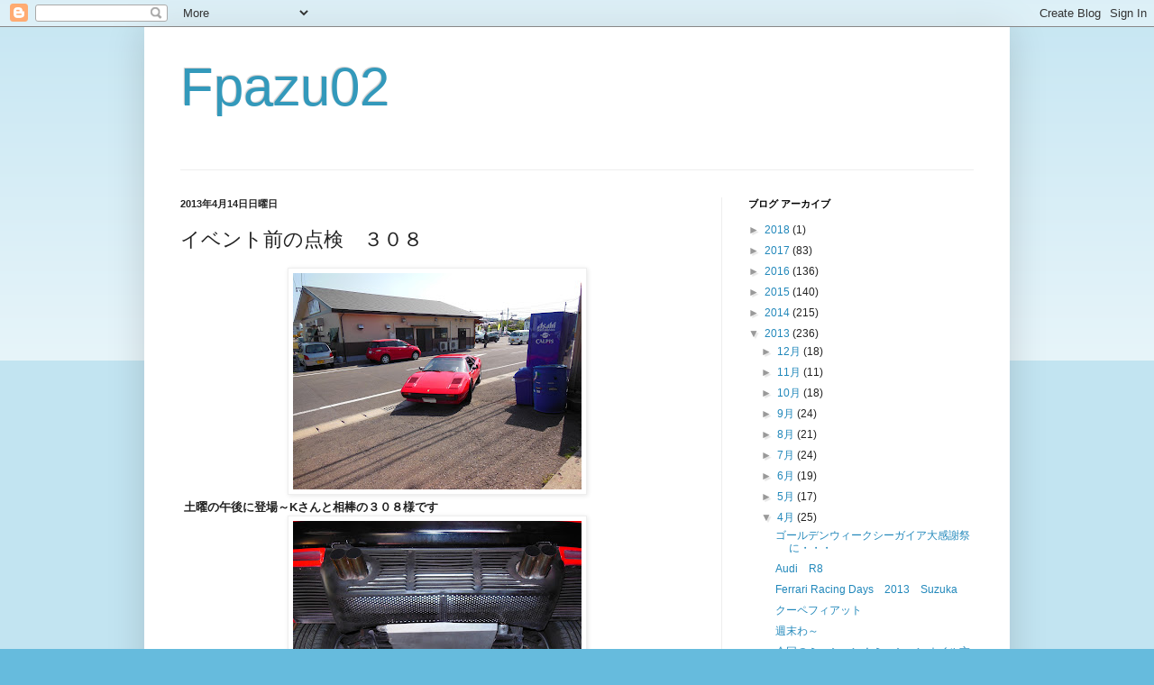

--- FILE ---
content_type: text/html; charset=UTF-8
request_url: https://fpazu02.blogspot.com/2013/04/blog-post_14.html
body_size: 12526
content:
<!DOCTYPE html>
<html class='v2' dir='ltr' lang='ja'>
<head>
<link href='https://www.blogger.com/static/v1/widgets/335934321-css_bundle_v2.css' rel='stylesheet' type='text/css'/>
<meta content='width=1100' name='viewport'/>
<meta content='text/html; charset=UTF-8' http-equiv='Content-Type'/>
<meta content='blogger' name='generator'/>
<link href='https://fpazu02.blogspot.com/favicon.ico' rel='icon' type='image/x-icon'/>
<link href='http://fpazu02.blogspot.com/2013/04/blog-post_14.html' rel='canonical'/>
<link rel="alternate" type="application/atom+xml" title="Fpazu02 - Atom" href="https://fpazu02.blogspot.com/feeds/posts/default" />
<link rel="alternate" type="application/rss+xml" title="Fpazu02 - RSS" href="https://fpazu02.blogspot.com/feeds/posts/default?alt=rss" />
<link rel="service.post" type="application/atom+xml" title="Fpazu02 - Atom" href="https://www.blogger.com/feeds/7471702908855961218/posts/default" />

<link rel="alternate" type="application/atom+xml" title="Fpazu02 - Atom" href="https://fpazu02.blogspot.com/feeds/5200124467681547539/comments/default" />
<!--Can't find substitution for tag [blog.ieCssRetrofitLinks]-->
<link href='https://blogger.googleusercontent.com/img/b/R29vZ2xl/AVvXsEilLh3PXS3_JUlXHt24ky4dCS7nus_ampYBFFu_80O0H-zlgVVPCBUerxjly4jhcniSzERYwG3QT5HdiZIryDOWAOOWcyLMCbiwcjiNskIjgzzUUuPl4kLA5jNiT1-8P3074E1AjdWrsxTW/s320/%EF%BC%93%EF%BC%90%EF%BC%98%E3%82%A4%E3%83%99%E3%83%B3%E3%83%88%E5%89%8D%E7%82%B9%E6%A4%9C+029.JPG' rel='image_src'/>
<meta content='http://fpazu02.blogspot.com/2013/04/blog-post_14.html' property='og:url'/>
<meta content='イベント前の点検　３０８' property='og:title'/>
<meta content='    土曜の午後に登場～Kさんと相棒の３０８様です     今回の依頼は、・・・・・・・      来週末からロングラン走行イベントに参加するとの事で　事前に点検を、と・・・・      今回、下回り中心のチェックです                      コンディションの...' property='og:description'/>
<meta content='https://blogger.googleusercontent.com/img/b/R29vZ2xl/AVvXsEilLh3PXS3_JUlXHt24ky4dCS7nus_ampYBFFu_80O0H-zlgVVPCBUerxjly4jhcniSzERYwG3QT5HdiZIryDOWAOOWcyLMCbiwcjiNskIjgzzUUuPl4kLA5jNiT1-8P3074E1AjdWrsxTW/w1200-h630-p-k-no-nu/%EF%BC%93%EF%BC%90%EF%BC%98%E3%82%A4%E3%83%99%E3%83%B3%E3%83%88%E5%89%8D%E7%82%B9%E6%A4%9C+029.JPG' property='og:image'/>
<title>Fpazu02: イベント前の点検&#12288;３０８</title>
<style id='page-skin-1' type='text/css'><!--
/*
-----------------------------------------------
Blogger Template Style
Name:     Simple
Designer: Blogger
URL:      www.blogger.com
----------------------------------------------- */
/* Content
----------------------------------------------- */
body {
font: normal normal 12px Arial, Tahoma, Helvetica, FreeSans, sans-serif;
color: #222222;
background: #66bbdd none repeat scroll top left;
padding: 0 40px 40px 40px;
}
html body .region-inner {
min-width: 0;
max-width: 100%;
width: auto;
}
h2 {
font-size: 22px;
}
a:link {
text-decoration:none;
color: #2288bb;
}
a:visited {
text-decoration:none;
color: #888888;
}
a:hover {
text-decoration:underline;
color: #33aaff;
}
.body-fauxcolumn-outer .fauxcolumn-inner {
background: transparent url(https://resources.blogblog.com/blogblog/data/1kt/simple/body_gradient_tile_light.png) repeat scroll top left;
_background-image: none;
}
.body-fauxcolumn-outer .cap-top {
position: absolute;
z-index: 1;
height: 400px;
width: 100%;
}
.body-fauxcolumn-outer .cap-top .cap-left {
width: 100%;
background: transparent url(https://resources.blogblog.com/blogblog/data/1kt/simple/gradients_light.png) repeat-x scroll top left;
_background-image: none;
}
.content-outer {
-moz-box-shadow: 0 0 40px rgba(0, 0, 0, .15);
-webkit-box-shadow: 0 0 5px rgba(0, 0, 0, .15);
-goog-ms-box-shadow: 0 0 10px #333333;
box-shadow: 0 0 40px rgba(0, 0, 0, .15);
margin-bottom: 1px;
}
.content-inner {
padding: 10px 10px;
}
.content-inner {
background-color: #ffffff;
}
/* Header
----------------------------------------------- */
.header-outer {
background: transparent none repeat-x scroll 0 -400px;
_background-image: none;
}
.Header h1 {
font: normal normal 60px Arial, Tahoma, Helvetica, FreeSans, sans-serif;
color: #3399bb;
text-shadow: -1px -1px 1px rgba(0, 0, 0, .2);
}
.Header h1 a {
color: #3399bb;
}
.Header .description {
font-size: 140%;
color: #777777;
}
.header-inner .Header .titlewrapper {
padding: 22px 30px;
}
.header-inner .Header .descriptionwrapper {
padding: 0 30px;
}
/* Tabs
----------------------------------------------- */
.tabs-inner .section:first-child {
border-top: 1px solid #eeeeee;
}
.tabs-inner .section:first-child ul {
margin-top: -1px;
border-top: 1px solid #eeeeee;
border-left: 0 solid #eeeeee;
border-right: 0 solid #eeeeee;
}
.tabs-inner .widget ul {
background: #f5f5f5 url(https://resources.blogblog.com/blogblog/data/1kt/simple/gradients_light.png) repeat-x scroll 0 -800px;
_background-image: none;
border-bottom: 1px solid #eeeeee;
margin-top: 0;
margin-left: -30px;
margin-right: -30px;
}
.tabs-inner .widget li a {
display: inline-block;
padding: .6em 1em;
font: normal normal 14px Arial, Tahoma, Helvetica, FreeSans, sans-serif;
color: #999999;
border-left: 1px solid #ffffff;
border-right: 1px solid #eeeeee;
}
.tabs-inner .widget li:first-child a {
border-left: none;
}
.tabs-inner .widget li.selected a, .tabs-inner .widget li a:hover {
color: #000000;
background-color: #eeeeee;
text-decoration: none;
}
/* Columns
----------------------------------------------- */
.main-outer {
border-top: 0 solid #eeeeee;
}
.fauxcolumn-left-outer .fauxcolumn-inner {
border-right: 1px solid #eeeeee;
}
.fauxcolumn-right-outer .fauxcolumn-inner {
border-left: 1px solid #eeeeee;
}
/* Headings
----------------------------------------------- */
div.widget > h2,
div.widget h2.title {
margin: 0 0 1em 0;
font: normal bold 11px Arial, Tahoma, Helvetica, FreeSans, sans-serif;
color: #000000;
}
/* Widgets
----------------------------------------------- */
.widget .zippy {
color: #999999;
text-shadow: 2px 2px 1px rgba(0, 0, 0, .1);
}
.widget .popular-posts ul {
list-style: none;
}
/* Posts
----------------------------------------------- */
h2.date-header {
font: normal bold 11px Arial, Tahoma, Helvetica, FreeSans, sans-serif;
}
.date-header span {
background-color: transparent;
color: #222222;
padding: inherit;
letter-spacing: inherit;
margin: inherit;
}
.main-inner {
padding-top: 30px;
padding-bottom: 30px;
}
.main-inner .column-center-inner {
padding: 0 15px;
}
.main-inner .column-center-inner .section {
margin: 0 15px;
}
.post {
margin: 0 0 25px 0;
}
h3.post-title, .comments h4 {
font: normal normal 22px Arial, Tahoma, Helvetica, FreeSans, sans-serif;
margin: .75em 0 0;
}
.post-body {
font-size: 110%;
line-height: 1.4;
position: relative;
}
.post-body img, .post-body .tr-caption-container, .Profile img, .Image img,
.BlogList .item-thumbnail img {
padding: 2px;
background: #ffffff;
border: 1px solid #eeeeee;
-moz-box-shadow: 1px 1px 5px rgba(0, 0, 0, .1);
-webkit-box-shadow: 1px 1px 5px rgba(0, 0, 0, .1);
box-shadow: 1px 1px 5px rgba(0, 0, 0, .1);
}
.post-body img, .post-body .tr-caption-container {
padding: 5px;
}
.post-body .tr-caption-container {
color: #222222;
}
.post-body .tr-caption-container img {
padding: 0;
background: transparent;
border: none;
-moz-box-shadow: 0 0 0 rgba(0, 0, 0, .1);
-webkit-box-shadow: 0 0 0 rgba(0, 0, 0, .1);
box-shadow: 0 0 0 rgba(0, 0, 0, .1);
}
.post-header {
margin: 0 0 1.5em;
line-height: 1.6;
font-size: 90%;
}
.post-footer {
margin: 20px -2px 0;
padding: 5px 10px;
color: #666666;
background-color: #f9f9f9;
border-bottom: 1px solid #eeeeee;
line-height: 1.6;
font-size: 90%;
}
#comments .comment-author {
padding-top: 1.5em;
border-top: 1px solid #eeeeee;
background-position: 0 1.5em;
}
#comments .comment-author:first-child {
padding-top: 0;
border-top: none;
}
.avatar-image-container {
margin: .2em 0 0;
}
#comments .avatar-image-container img {
border: 1px solid #eeeeee;
}
/* Comments
----------------------------------------------- */
.comments .comments-content .icon.blog-author {
background-repeat: no-repeat;
background-image: url([data-uri]);
}
.comments .comments-content .loadmore a {
border-top: 1px solid #999999;
border-bottom: 1px solid #999999;
}
.comments .comment-thread.inline-thread {
background-color: #f9f9f9;
}
.comments .continue {
border-top: 2px solid #999999;
}
/* Accents
---------------------------------------------- */
.section-columns td.columns-cell {
border-left: 1px solid #eeeeee;
}
.blog-pager {
background: transparent none no-repeat scroll top center;
}
.blog-pager-older-link, .home-link,
.blog-pager-newer-link {
background-color: #ffffff;
padding: 5px;
}
.footer-outer {
border-top: 0 dashed #bbbbbb;
}
/* Mobile
----------------------------------------------- */
body.mobile  {
background-size: auto;
}
.mobile .body-fauxcolumn-outer {
background: transparent none repeat scroll top left;
}
.mobile .body-fauxcolumn-outer .cap-top {
background-size: 100% auto;
}
.mobile .content-outer {
-webkit-box-shadow: 0 0 3px rgba(0, 0, 0, .15);
box-shadow: 0 0 3px rgba(0, 0, 0, .15);
}
.mobile .tabs-inner .widget ul {
margin-left: 0;
margin-right: 0;
}
.mobile .post {
margin: 0;
}
.mobile .main-inner .column-center-inner .section {
margin: 0;
}
.mobile .date-header span {
padding: 0.1em 10px;
margin: 0 -10px;
}
.mobile h3.post-title {
margin: 0;
}
.mobile .blog-pager {
background: transparent none no-repeat scroll top center;
}
.mobile .footer-outer {
border-top: none;
}
.mobile .main-inner, .mobile .footer-inner {
background-color: #ffffff;
}
.mobile-index-contents {
color: #222222;
}
.mobile-link-button {
background-color: #2288bb;
}
.mobile-link-button a:link, .mobile-link-button a:visited {
color: #ffffff;
}
.mobile .tabs-inner .section:first-child {
border-top: none;
}
.mobile .tabs-inner .PageList .widget-content {
background-color: #eeeeee;
color: #000000;
border-top: 1px solid #eeeeee;
border-bottom: 1px solid #eeeeee;
}
.mobile .tabs-inner .PageList .widget-content .pagelist-arrow {
border-left: 1px solid #eeeeee;
}

--></style>
<style id='template-skin-1' type='text/css'><!--
body {
min-width: 960px;
}
.content-outer, .content-fauxcolumn-outer, .region-inner {
min-width: 960px;
max-width: 960px;
_width: 960px;
}
.main-inner .columns {
padding-left: 0px;
padding-right: 310px;
}
.main-inner .fauxcolumn-center-outer {
left: 0px;
right: 310px;
/* IE6 does not respect left and right together */
_width: expression(this.parentNode.offsetWidth -
parseInt("0px") -
parseInt("310px") + 'px');
}
.main-inner .fauxcolumn-left-outer {
width: 0px;
}
.main-inner .fauxcolumn-right-outer {
width: 310px;
}
.main-inner .column-left-outer {
width: 0px;
right: 100%;
margin-left: -0px;
}
.main-inner .column-right-outer {
width: 310px;
margin-right: -310px;
}
#layout {
min-width: 0;
}
#layout .content-outer {
min-width: 0;
width: 800px;
}
#layout .region-inner {
min-width: 0;
width: auto;
}
body#layout div.add_widget {
padding: 8px;
}
body#layout div.add_widget a {
margin-left: 32px;
}
--></style>
<link href='https://www.blogger.com/dyn-css/authorization.css?targetBlogID=7471702908855961218&amp;zx=b15189e5-9a8d-49f9-8eeb-66b8103b1d43' media='none' onload='if(media!=&#39;all&#39;)media=&#39;all&#39;' rel='stylesheet'/><noscript><link href='https://www.blogger.com/dyn-css/authorization.css?targetBlogID=7471702908855961218&amp;zx=b15189e5-9a8d-49f9-8eeb-66b8103b1d43' rel='stylesheet'/></noscript>
<meta name='google-adsense-platform-account' content='ca-host-pub-1556223355139109'/>
<meta name='google-adsense-platform-domain' content='blogspot.com'/>

</head>
<body class='loading variant-pale'>
<div class='navbar section' id='navbar' name='Navbar'><div class='widget Navbar' data-version='1' id='Navbar1'><script type="text/javascript">
    function setAttributeOnload(object, attribute, val) {
      if(window.addEventListener) {
        window.addEventListener('load',
          function(){ object[attribute] = val; }, false);
      } else {
        window.attachEvent('onload', function(){ object[attribute] = val; });
      }
    }
  </script>
<div id="navbar-iframe-container"></div>
<script type="text/javascript" src="https://apis.google.com/js/platform.js"></script>
<script type="text/javascript">
      gapi.load("gapi.iframes:gapi.iframes.style.bubble", function() {
        if (gapi.iframes && gapi.iframes.getContext) {
          gapi.iframes.getContext().openChild({
              url: 'https://www.blogger.com/navbar/7471702908855961218?po\x3d5200124467681547539\x26origin\x3dhttps://fpazu02.blogspot.com',
              where: document.getElementById("navbar-iframe-container"),
              id: "navbar-iframe"
          });
        }
      });
    </script><script type="text/javascript">
(function() {
var script = document.createElement('script');
script.type = 'text/javascript';
script.src = '//pagead2.googlesyndication.com/pagead/js/google_top_exp.js';
var head = document.getElementsByTagName('head')[0];
if (head) {
head.appendChild(script);
}})();
</script>
</div></div>
<div class='body-fauxcolumns'>
<div class='fauxcolumn-outer body-fauxcolumn-outer'>
<div class='cap-top'>
<div class='cap-left'></div>
<div class='cap-right'></div>
</div>
<div class='fauxborder-left'>
<div class='fauxborder-right'></div>
<div class='fauxcolumn-inner'>
</div>
</div>
<div class='cap-bottom'>
<div class='cap-left'></div>
<div class='cap-right'></div>
</div>
</div>
</div>
<div class='content'>
<div class='content-fauxcolumns'>
<div class='fauxcolumn-outer content-fauxcolumn-outer'>
<div class='cap-top'>
<div class='cap-left'></div>
<div class='cap-right'></div>
</div>
<div class='fauxborder-left'>
<div class='fauxborder-right'></div>
<div class='fauxcolumn-inner'>
</div>
</div>
<div class='cap-bottom'>
<div class='cap-left'></div>
<div class='cap-right'></div>
</div>
</div>
</div>
<div class='content-outer'>
<div class='content-cap-top cap-top'>
<div class='cap-left'></div>
<div class='cap-right'></div>
</div>
<div class='fauxborder-left content-fauxborder-left'>
<div class='fauxborder-right content-fauxborder-right'></div>
<div class='content-inner'>
<header>
<div class='header-outer'>
<div class='header-cap-top cap-top'>
<div class='cap-left'></div>
<div class='cap-right'></div>
</div>
<div class='fauxborder-left header-fauxborder-left'>
<div class='fauxborder-right header-fauxborder-right'></div>
<div class='region-inner header-inner'>
<div class='header section' id='header' name='ヘッダー'><div class='widget Header' data-version='1' id='Header1'>
<div id='header-inner'>
<div class='titlewrapper'>
<h1 class='title'>
<a href='https://fpazu02.blogspot.com/'>
Fpazu02
</a>
</h1>
</div>
<div class='descriptionwrapper'>
<p class='description'><span>
</span></p>
</div>
</div>
</div></div>
</div>
</div>
<div class='header-cap-bottom cap-bottom'>
<div class='cap-left'></div>
<div class='cap-right'></div>
</div>
</div>
</header>
<div class='tabs-outer'>
<div class='tabs-cap-top cap-top'>
<div class='cap-left'></div>
<div class='cap-right'></div>
</div>
<div class='fauxborder-left tabs-fauxborder-left'>
<div class='fauxborder-right tabs-fauxborder-right'></div>
<div class='region-inner tabs-inner'>
<div class='tabs no-items section' id='crosscol' name='Cross-Column'></div>
<div class='tabs no-items section' id='crosscol-overflow' name='Cross-Column 2'></div>
</div>
</div>
<div class='tabs-cap-bottom cap-bottom'>
<div class='cap-left'></div>
<div class='cap-right'></div>
</div>
</div>
<div class='main-outer'>
<div class='main-cap-top cap-top'>
<div class='cap-left'></div>
<div class='cap-right'></div>
</div>
<div class='fauxborder-left main-fauxborder-left'>
<div class='fauxborder-right main-fauxborder-right'></div>
<div class='region-inner main-inner'>
<div class='columns fauxcolumns'>
<div class='fauxcolumn-outer fauxcolumn-center-outer'>
<div class='cap-top'>
<div class='cap-left'></div>
<div class='cap-right'></div>
</div>
<div class='fauxborder-left'>
<div class='fauxborder-right'></div>
<div class='fauxcolumn-inner'>
</div>
</div>
<div class='cap-bottom'>
<div class='cap-left'></div>
<div class='cap-right'></div>
</div>
</div>
<div class='fauxcolumn-outer fauxcolumn-left-outer'>
<div class='cap-top'>
<div class='cap-left'></div>
<div class='cap-right'></div>
</div>
<div class='fauxborder-left'>
<div class='fauxborder-right'></div>
<div class='fauxcolumn-inner'>
</div>
</div>
<div class='cap-bottom'>
<div class='cap-left'></div>
<div class='cap-right'></div>
</div>
</div>
<div class='fauxcolumn-outer fauxcolumn-right-outer'>
<div class='cap-top'>
<div class='cap-left'></div>
<div class='cap-right'></div>
</div>
<div class='fauxborder-left'>
<div class='fauxborder-right'></div>
<div class='fauxcolumn-inner'>
</div>
</div>
<div class='cap-bottom'>
<div class='cap-left'></div>
<div class='cap-right'></div>
</div>
</div>
<!-- corrects IE6 width calculation -->
<div class='columns-inner'>
<div class='column-center-outer'>
<div class='column-center-inner'>
<div class='main section' id='main' name='メイン'><div class='widget Blog' data-version='1' id='Blog1'>
<div class='blog-posts hfeed'>

          <div class="date-outer">
        
<h2 class='date-header'><span>2013年4月14日日曜日</span></h2>

          <div class="date-posts">
        
<div class='post-outer'>
<div class='post hentry uncustomized-post-template' itemprop='blogPost' itemscope='itemscope' itemtype='http://schema.org/BlogPosting'>
<meta content='https://blogger.googleusercontent.com/img/b/R29vZ2xl/AVvXsEilLh3PXS3_JUlXHt24ky4dCS7nus_ampYBFFu_80O0H-zlgVVPCBUerxjly4jhcniSzERYwG3QT5HdiZIryDOWAOOWcyLMCbiwcjiNskIjgzzUUuPl4kLA5jNiT1-8P3074E1AjdWrsxTW/s320/%EF%BC%93%EF%BC%90%EF%BC%98%E3%82%A4%E3%83%99%E3%83%B3%E3%83%88%E5%89%8D%E7%82%B9%E6%A4%9C+029.JPG' itemprop='image_url'/>
<meta content='7471702908855961218' itemprop='blogId'/>
<meta content='5200124467681547539' itemprop='postId'/>
<a name='5200124467681547539'></a>
<h3 class='post-title entry-title' itemprop='name'>
イベント前の点検&#12288;３０８
</h3>
<div class='post-header'>
<div class='post-header-line-1'></div>
</div>
<div class='post-body entry-content' id='post-body-5200124467681547539' itemprop='description articleBody'>
<div class="separator" style="clear: both; text-align: center;">
<a href="https://blogger.googleusercontent.com/img/b/R29vZ2xl/AVvXsEilLh3PXS3_JUlXHt24ky4dCS7nus_ampYBFFu_80O0H-zlgVVPCBUerxjly4jhcniSzERYwG3QT5HdiZIryDOWAOOWcyLMCbiwcjiNskIjgzzUUuPl4kLA5jNiT1-8P3074E1AjdWrsxTW/s1600/%EF%BC%93%EF%BC%90%EF%BC%98%E3%82%A4%E3%83%99%E3%83%B3%E3%83%88%E5%89%8D%E7%82%B9%E6%A4%9C+029.JPG" imageanchor="1" style="margin-left: 1em; margin-right: 1em;"><img border="0" height="240" src="https://blogger.googleusercontent.com/img/b/R29vZ2xl/AVvXsEilLh3PXS3_JUlXHt24ky4dCS7nus_ampYBFFu_80O0H-zlgVVPCBUerxjly4jhcniSzERYwG3QT5HdiZIryDOWAOOWcyLMCbiwcjiNskIjgzzUUuPl4kLA5jNiT1-8P3074E1AjdWrsxTW/s320/%EF%BC%93%EF%BC%90%EF%BC%98%E3%82%A4%E3%83%99%E3%83%B3%E3%83%88%E5%89%8D%E7%82%B9%E6%A4%9C+029.JPG" width="320" /></a></div>
&nbsp;<strong>土曜の午後に登場&#65374;Kさんと相棒の３０８様です</strong><br />
<div class="separator" style="clear: both; text-align: center;">
<a href="https://blogger.googleusercontent.com/img/b/R29vZ2xl/AVvXsEizXIrQ5NLYCtnYvyy8qh6_8WFO0zoM5SXww16h-AXQVdAYn1SzhmneOG4Mpx2dzf91rzX-VkCKZCVfZ4267F0gjpBvS1A0qUAJOXM6Xr7LDIPgRGsGOTahKTyKI3uWi0tGH9L5GsxOQFDT/s1600/%EF%BC%93%EF%BC%90%EF%BC%98%E3%82%A4%E3%83%99%E3%83%B3%E3%83%88%E5%89%8D%E7%82%B9%E6%A4%9C+032.JPG" imageanchor="1" style="margin-left: 1em; margin-right: 1em;"><img border="0" height="240" src="https://blogger.googleusercontent.com/img/b/R29vZ2xl/AVvXsEizXIrQ5NLYCtnYvyy8qh6_8WFO0zoM5SXww16h-AXQVdAYn1SzhmneOG4Mpx2dzf91rzX-VkCKZCVfZ4267F0gjpBvS1A0qUAJOXM6Xr7LDIPgRGsGOTahKTyKI3uWi0tGH9L5GsxOQFDT/s320/%EF%BC%93%EF%BC%90%EF%BC%98%E3%82%A4%E3%83%99%E3%83%B3%E3%83%88%E5%89%8D%E7%82%B9%E6%A4%9C+032.JPG" width="320" /></a></div>
<strong>&nbsp;今回の依頼は&#12289;&#12539;&#12539;&#12539;&#12539;&#12539;&#12539;&#12539;</strong><br />
<div class="separator" style="clear: both; text-align: center;">
<a href="https://blogger.googleusercontent.com/img/b/R29vZ2xl/AVvXsEjqQUA3DIUuNpCHhNmTdxVz4QxzMhPfZd4JCx6iuby1FAbnTMXkmYPQAQJ1iknRXjs0LhaNEpbLoyE9acFbP-XsXGkIj6xVihhhJ3quTAq7ooQvE6DbbX9KC0XTN4BcIUvMLTU8C_r1kdO5/s1600/%EF%BC%93%EF%BC%90%EF%BC%98%E3%82%A4%E3%83%99%E3%83%B3%E3%83%88%E5%89%8D%E7%82%B9%E6%A4%9C+033.JPG" imageanchor="1" style="margin-left: 1em; margin-right: 1em;"><img border="0" height="240" src="https://blogger.googleusercontent.com/img/b/R29vZ2xl/AVvXsEjqQUA3DIUuNpCHhNmTdxVz4QxzMhPfZd4JCx6iuby1FAbnTMXkmYPQAQJ1iknRXjs0LhaNEpbLoyE9acFbP-XsXGkIj6xVihhhJ3quTAq7ooQvE6DbbX9KC0XTN4BcIUvMLTU8C_r1kdO5/s320/%EF%BC%93%EF%BC%90%EF%BC%98%E3%82%A4%E3%83%99%E3%83%B3%E3%83%88%E5%89%8D%E7%82%B9%E6%A4%9C+033.JPG" width="320" /></a></div>
&nbsp;<strong>来週末からロングラン走行イベントに参加するとの事で&#12288;事前に点検を&#12289;と&#12539;&#12539;&#12539;&#12539;</strong><br />
<div class="separator" style="clear: both; text-align: center;">
<a href="https://blogger.googleusercontent.com/img/b/R29vZ2xl/AVvXsEhy3YvjmGfTCXexwHzd-dP55pbiSBivDhuxNJVxj-Xl8od6eeAUqahdQQFQnTOpQlH-iJyLgcjqIbbtWekz5V7hXZnAl7378SdRYdJkeRQIyqGAQ4SALnUTXL8AqlqgwC_siS21zf5PhHzI/s1600/%EF%BC%93%EF%BC%90%EF%BC%98%E3%82%A4%E3%83%99%E3%83%B3%E3%83%88%E5%89%8D%E7%82%B9%E6%A4%9C+035.JPG" imageanchor="1" style="margin-left: 1em; margin-right: 1em;"><img border="0" height="240" src="https://blogger.googleusercontent.com/img/b/R29vZ2xl/AVvXsEhy3YvjmGfTCXexwHzd-dP55pbiSBivDhuxNJVxj-Xl8od6eeAUqahdQQFQnTOpQlH-iJyLgcjqIbbtWekz5V7hXZnAl7378SdRYdJkeRQIyqGAQ4SALnUTXL8AqlqgwC_siS21zf5PhHzI/s320/%EF%BC%93%EF%BC%90%EF%BC%98%E3%82%A4%E3%83%99%E3%83%B3%E3%83%88%E5%89%8D%E7%82%B9%E6%A4%9C+035.JPG" width="320" /></a></div>
&nbsp;<strong>今回&#12289;下回り中心のチェックです</strong><br />
<div class="separator" style="clear: both; text-align: center;">
<a href="https://blogger.googleusercontent.com/img/b/R29vZ2xl/AVvXsEhTes8g1PVpIyL3pylpbEYHqn8pP4U3ib4_AuouNNEK_2IZqQgWCwXqPP2Bj8aK_CY2sU64oRUF7BZ74h7IsSR7iDVGloELaXURIKknbS3_z4K0QpxE1JPYi-Hfa-0MzEurDE6ADqVDoiiC/s1600/%EF%BC%93%EF%BC%90%EF%BC%98%E3%82%A4%E3%83%99%E3%83%B3%E3%83%88%E5%89%8D%E7%82%B9%E6%A4%9C+036.JPG" imageanchor="1" style="margin-left: 1em; margin-right: 1em;"><img border="0" height="240" src="https://blogger.googleusercontent.com/img/b/R29vZ2xl/AVvXsEhTes8g1PVpIyL3pylpbEYHqn8pP4U3ib4_AuouNNEK_2IZqQgWCwXqPP2Bj8aK_CY2sU64oRUF7BZ74h7IsSR7iDVGloELaXURIKknbS3_z4K0QpxE1JPYi-Hfa-0MzEurDE6ADqVDoiiC/s320/%EF%BC%93%EF%BC%90%EF%BC%98%E3%82%A4%E3%83%99%E3%83%B3%E3%83%88%E5%89%8D%E7%82%B9%E6%A4%9C+036.JPG" width="320" /></a></div>
<br />
<div class="separator" style="clear: both; text-align: center;">
<a href="https://blogger.googleusercontent.com/img/b/R29vZ2xl/AVvXsEic19sh89T3yxarrw-M83iy4SM__7eRHY1jc88brmlw8JGyptlxac_lw494hZKa0Mjd0Yi_4vmfMDDEAXHCN8bjEzJAmgH0rsvp_ig8FBNBA9JRhjgj31QOrK-2FVWli0i9qKEKlG0iwGJr/s1600/%EF%BC%93%EF%BC%90%EF%BC%98%E3%82%A4%E3%83%99%E3%83%B3%E3%83%88%E5%89%8D%E7%82%B9%E6%A4%9C+037.JPG" imageanchor="1" style="margin-left: 1em; margin-right: 1em;"><img border="0" height="240" src="https://blogger.googleusercontent.com/img/b/R29vZ2xl/AVvXsEic19sh89T3yxarrw-M83iy4SM__7eRHY1jc88brmlw8JGyptlxac_lw494hZKa0Mjd0Yi_4vmfMDDEAXHCN8bjEzJAmgH0rsvp_ig8FBNBA9JRhjgj31QOrK-2FVWli0i9qKEKlG0iwGJr/s320/%EF%BC%93%EF%BC%90%EF%BC%98%E3%82%A4%E3%83%99%E3%83%B3%E3%83%88%E5%89%8D%E7%82%B9%E6%A4%9C+037.JPG" width="320" /></a></div>
<br />
<div class="separator" style="clear: both; text-align: center;">
<a href="https://blogger.googleusercontent.com/img/b/R29vZ2xl/AVvXsEjKUBWElabatrkh5jaDlmQ714Raal-RARHpLDUomtAyaHffU7nsOwg3DBhBFVjLnVYWTPHKe-nijadTB32KuLwNCzY4XGkQFqTOtr3JB2V3TYHwstlb90cBPHpKFsmdpXHIcddpLHUHg4_d/s1600/%EF%BC%93%EF%BC%90%EF%BC%98%E3%82%A4%E3%83%99%E3%83%B3%E3%83%88%E5%89%8D%E7%82%B9%E6%A4%9C+038.JPG" imageanchor="1" style="margin-left: 1em; margin-right: 1em;"><img border="0" height="240" src="https://blogger.googleusercontent.com/img/b/R29vZ2xl/AVvXsEjKUBWElabatrkh5jaDlmQ714Raal-RARHpLDUomtAyaHffU7nsOwg3DBhBFVjLnVYWTPHKe-nijadTB32KuLwNCzY4XGkQFqTOtr3JB2V3TYHwstlb90cBPHpKFsmdpXHIcddpLHUHg4_d/s320/%EF%BC%93%EF%BC%90%EF%BC%98%E3%82%A4%E3%83%99%E3%83%B3%E3%83%88%E5%89%8D%E7%82%B9%E6%A4%9C+038.JPG" width="320" /></a></div>
<br />
<div class="separator" style="clear: both; text-align: center;">
<a href="https://blogger.googleusercontent.com/img/b/R29vZ2xl/AVvXsEg3inP_XrtKUoeTHt3zH8hleX-8spAGHPESf6_e-bn1_G7o6UVVst2sZtPGAVH9ZFYVUqmwjsmVW4XGFVYvBvMpvPfcuA_LWLcnB4wMb-b_gyOGmsNMhN_sZlfkupj3SPPyyBSKTVD-_EEl/s1600/%EF%BC%93%EF%BC%90%EF%BC%98%E3%82%A4%E3%83%99%E3%83%B3%E3%83%88%E5%89%8D%E7%82%B9%E6%A4%9C+039.JPG" imageanchor="1" style="margin-left: 1em; margin-right: 1em;"><img border="0" height="240" src="https://blogger.googleusercontent.com/img/b/R29vZ2xl/AVvXsEg3inP_XrtKUoeTHt3zH8hleX-8spAGHPESf6_e-bn1_G7o6UVVst2sZtPGAVH9ZFYVUqmwjsmVW4XGFVYvBvMpvPfcuA_LWLcnB4wMb-b_gyOGmsNMhN_sZlfkupj3SPPyyBSKTVD-_EEl/s320/%EF%BC%93%EF%BC%90%EF%BC%98%E3%82%A4%E3%83%99%E3%83%B3%E3%83%88%E5%89%8D%E7%82%B9%E6%A4%9C+039.JPG" width="320" /></a></div>
<br />
<div class="separator" style="clear: both; text-align: center;">
<a href="https://blogger.googleusercontent.com/img/b/R29vZ2xl/AVvXsEjoR0Q6e2A7gAbt57msX_vNRiGVI8VOu-BpW3ksiFpmbFI-T9ONYCJnix72DJ868eyDXd6jx912garDCegHiqnOMFxA96cOK4DnnSmndYBKTvy3ujyleCeju37HKI5rw4UaEoQgTLiPd05A/s1600/%EF%BC%93%EF%BC%90%EF%BC%98%E3%82%A4%E3%83%99%E3%83%B3%E3%83%88%E5%89%8D%E7%82%B9%E6%A4%9C+040.JPG" imageanchor="1" style="margin-left: 1em; margin-right: 1em;"><img border="0" height="240" src="https://blogger.googleusercontent.com/img/b/R29vZ2xl/AVvXsEjoR0Q6e2A7gAbt57msX_vNRiGVI8VOu-BpW3ksiFpmbFI-T9ONYCJnix72DJ868eyDXd6jx912garDCegHiqnOMFxA96cOK4DnnSmndYBKTvy3ujyleCeju37HKI5rw4UaEoQgTLiPd05A/s320/%EF%BC%93%EF%BC%90%EF%BC%98%E3%82%A4%E3%83%99%E3%83%B3%E3%83%88%E5%89%8D%E7%82%B9%E6%A4%9C+040.JPG" width="320" /></a></div>
<br />
<div class="separator" style="clear: both; text-align: center;">
<a href="https://blogger.googleusercontent.com/img/b/R29vZ2xl/AVvXsEj9-74AlZ6ImpG-KfZ2KRFZw5UQD684zwNzFVKh8-8I-W8oYPwXBUFFxg2kN0ifmqaPYHCSEu_TVLWOxu15lpXGkltqCJ0o581w_R9FbsfBzHD6etemnhPJDja2VuWvpgtmx6k3wLUe9er3/s1600/%EF%BC%93%EF%BC%90%EF%BC%98%E3%82%A4%E3%83%99%E3%83%B3%E3%83%88%E5%89%8D%E7%82%B9%E6%A4%9C+041.JPG" imageanchor="1" style="margin-left: 1em; margin-right: 1em;"><img border="0" height="240" src="https://blogger.googleusercontent.com/img/b/R29vZ2xl/AVvXsEj9-74AlZ6ImpG-KfZ2KRFZw5UQD684zwNzFVKh8-8I-W8oYPwXBUFFxg2kN0ifmqaPYHCSEu_TVLWOxu15lpXGkltqCJ0o581w_R9FbsfBzHD6etemnhPJDja2VuWvpgtmx6k3wLUe9er3/s320/%EF%BC%93%EF%BC%90%EF%BC%98%E3%82%A4%E3%83%99%E3%83%B3%E3%83%88%E5%89%8D%E7%82%B9%E6%A4%9C+041.JPG" width="320" /></a></div>
<br />
<div class="separator" style="clear: both; text-align: center;">
<a href="https://blogger.googleusercontent.com/img/b/R29vZ2xl/AVvXsEiG1bTfwQMe9FBsmmT-nyc64cTfsXNUQ28uxs27-vyBe8sVJCfn997WE_hlPzHnoND_CRRCA1Vj6o4tLsy457fNTFpWnozksd0lExR1B_NZY6IOrLrOc3uUAvWTXkEoXCoRM5dQ4MNZJfGJ/s1600/%EF%BC%93%EF%BC%90%EF%BC%98%E3%82%A4%E3%83%99%E3%83%B3%E3%83%88%E5%89%8D%E7%82%B9%E6%A4%9C+042.JPG" imageanchor="1" style="margin-left: 1em; margin-right: 1em;"><img border="0" height="240" src="https://blogger.googleusercontent.com/img/b/R29vZ2xl/AVvXsEiG1bTfwQMe9FBsmmT-nyc64cTfsXNUQ28uxs27-vyBe8sVJCfn997WE_hlPzHnoND_CRRCA1Vj6o4tLsy457fNTFpWnozksd0lExR1B_NZY6IOrLrOc3uUAvWTXkEoXCoRM5dQ4MNZJfGJ/s320/%EF%BC%93%EF%BC%90%EF%BC%98%E3%82%A4%E3%83%99%E3%83%B3%E3%83%88%E5%89%8D%E7%82%B9%E6%A4%9C+042.JPG" width="320" /></a></div>
<strong>コンディションの良い３０８様&#12288;今回のチェックで気になる所は&#12289;ドライブシャフトブーツぐらいでした&#12288;&#12288;オーナーのKさんから部品たのんどいて&#65374;と&#12539;リクエスト&#12539;&#12539;&#12539;すぐには&#12289;届かないだろうから&#12539;&#12539;&#12539;&#12539;と&#65281;</strong><br />
<strong>了解しました&#65374;&#65342;&#65342;</strong>
<div style='clear: both;'></div>
</div>
<div class='post-footer'>
<div class='post-footer-line post-footer-line-1'>
<span class='post-author vcard'>
投稿者
<span class='fn' itemprop='author' itemscope='itemscope' itemtype='http://schema.org/Person'>
<meta content='https://www.blogger.com/profile/17972572265918759585' itemprop='url'/>
<a class='g-profile' href='https://www.blogger.com/profile/17972572265918759585' rel='author' title='author profile'>
<span itemprop='name'>Unknown</span>
</a>
</span>
</span>
<span class='post-timestamp'>
時刻:
<meta content='http://fpazu02.blogspot.com/2013/04/blog-post_14.html' itemprop='url'/>
<a class='timestamp-link' href='https://fpazu02.blogspot.com/2013/04/blog-post_14.html' rel='bookmark' title='permanent link'><abbr class='published' itemprop='datePublished' title='2013-04-14T00:02:00+09:00'>0:02</abbr></a>
</span>
<span class='post-comment-link'>
</span>
<span class='post-icons'>
<span class='item-control blog-admin pid-1741018393'>
<a href='https://www.blogger.com/post-edit.g?blogID=7471702908855961218&postID=5200124467681547539&from=pencil' title='投稿を編集'>
<img alt='' class='icon-action' height='18' src='https://resources.blogblog.com/img/icon18_edit_allbkg.gif' width='18'/>
</a>
</span>
</span>
<div class='post-share-buttons goog-inline-block'>
<a class='goog-inline-block share-button sb-email' href='https://www.blogger.com/share-post.g?blogID=7471702908855961218&postID=5200124467681547539&target=email' target='_blank' title='メールで送信'><span class='share-button-link-text'>メールで送信</span></a><a class='goog-inline-block share-button sb-blog' href='https://www.blogger.com/share-post.g?blogID=7471702908855961218&postID=5200124467681547539&target=blog' onclick='window.open(this.href, "_blank", "height=270,width=475"); return false;' target='_blank' title='BlogThis!'><span class='share-button-link-text'>BlogThis!</span></a><a class='goog-inline-block share-button sb-twitter' href='https://www.blogger.com/share-post.g?blogID=7471702908855961218&postID=5200124467681547539&target=twitter' target='_blank' title='X で共有'><span class='share-button-link-text'>X で共有</span></a><a class='goog-inline-block share-button sb-facebook' href='https://www.blogger.com/share-post.g?blogID=7471702908855961218&postID=5200124467681547539&target=facebook' onclick='window.open(this.href, "_blank", "height=430,width=640"); return false;' target='_blank' title='Facebook で共有する'><span class='share-button-link-text'>Facebook で共有する</span></a><a class='goog-inline-block share-button sb-pinterest' href='https://www.blogger.com/share-post.g?blogID=7471702908855961218&postID=5200124467681547539&target=pinterest' target='_blank' title='Pinterest に共有'><span class='share-button-link-text'>Pinterest に共有</span></a>
</div>
</div>
<div class='post-footer-line post-footer-line-2'>
<span class='post-labels'>
</span>
</div>
<div class='post-footer-line post-footer-line-3'>
<span class='post-location'>
</span>
</div>
</div>
</div>
<div class='comments' id='comments'>
<a name='comments'></a>
<h4>0 件のコメント:</h4>
<div id='Blog1_comments-block-wrapper'>
<dl class='avatar-comment-indent' id='comments-block'>
</dl>
</div>
<p class='comment-footer'>
<div class='comment-form'>
<a name='comment-form'></a>
<h4 id='comment-post-message'>コメントを投稿</h4>
<p>
</p>
<a href='https://www.blogger.com/comment/frame/7471702908855961218?po=5200124467681547539&hl=ja&saa=85391&origin=https://fpazu02.blogspot.com' id='comment-editor-src'></a>
<iframe allowtransparency='true' class='blogger-iframe-colorize blogger-comment-from-post' frameborder='0' height='410px' id='comment-editor' name='comment-editor' src='' width='100%'></iframe>
<script src='https://www.blogger.com/static/v1/jsbin/2830521187-comment_from_post_iframe.js' type='text/javascript'></script>
<script type='text/javascript'>
      BLOG_CMT_createIframe('https://www.blogger.com/rpc_relay.html');
    </script>
</div>
</p>
</div>
</div>

        </div></div>
      
</div>
<div class='blog-pager' id='blog-pager'>
<span id='blog-pager-newer-link'>
<a class='blog-pager-newer-link' href='https://fpazu02.blogspot.com/2013/04/blog-post_4744.html' id='Blog1_blog-pager-newer-link' title='次の投稿'>次の投稿</a>
</span>
<span id='blog-pager-older-link'>
<a class='blog-pager-older-link' href='https://fpazu02.blogspot.com/2013/04/rs.html' id='Blog1_blog-pager-older-link' title='前の投稿'>前の投稿</a>
</span>
<a class='home-link' href='https://fpazu02.blogspot.com/'>ホーム</a>
</div>
<div class='clear'></div>
<div class='post-feeds'>
<div class='feed-links'>
登録:
<a class='feed-link' href='https://fpazu02.blogspot.com/feeds/5200124467681547539/comments/default' target='_blank' type='application/atom+xml'>コメントの投稿 (Atom)</a>
</div>
</div>
</div></div>
</div>
</div>
<div class='column-left-outer'>
<div class='column-left-inner'>
<aside>
</aside>
</div>
</div>
<div class='column-right-outer'>
<div class='column-right-inner'>
<aside>
<div class='sidebar section' id='sidebar-right-1'><div class='widget BlogArchive' data-version='1' id='BlogArchive1'>
<h2>ブログ アーカイブ</h2>
<div class='widget-content'>
<div id='ArchiveList'>
<div id='BlogArchive1_ArchiveList'>
<ul class='hierarchy'>
<li class='archivedate collapsed'>
<a class='toggle' href='javascript:void(0)'>
<span class='zippy'>

        &#9658;&#160;
      
</span>
</a>
<a class='post-count-link' href='https://fpazu02.blogspot.com/2018/'>
2018
</a>
<span class='post-count' dir='ltr'>(1)</span>
<ul class='hierarchy'>
<li class='archivedate collapsed'>
<a class='toggle' href='javascript:void(0)'>
<span class='zippy'>

        &#9658;&#160;
      
</span>
</a>
<a class='post-count-link' href='https://fpazu02.blogspot.com/2018/05/'>
5月
</a>
<span class='post-count' dir='ltr'>(1)</span>
</li>
</ul>
</li>
</ul>
<ul class='hierarchy'>
<li class='archivedate collapsed'>
<a class='toggle' href='javascript:void(0)'>
<span class='zippy'>

        &#9658;&#160;
      
</span>
</a>
<a class='post-count-link' href='https://fpazu02.blogspot.com/2017/'>
2017
</a>
<span class='post-count' dir='ltr'>(83)</span>
<ul class='hierarchy'>
<li class='archivedate collapsed'>
<a class='toggle' href='javascript:void(0)'>
<span class='zippy'>

        &#9658;&#160;
      
</span>
</a>
<a class='post-count-link' href='https://fpazu02.blogspot.com/2017/10/'>
10月
</a>
<span class='post-count' dir='ltr'>(3)</span>
</li>
</ul>
<ul class='hierarchy'>
<li class='archivedate collapsed'>
<a class='toggle' href='javascript:void(0)'>
<span class='zippy'>

        &#9658;&#160;
      
</span>
</a>
<a class='post-count-link' href='https://fpazu02.blogspot.com/2017/08/'>
8月
</a>
<span class='post-count' dir='ltr'>(11)</span>
</li>
</ul>
<ul class='hierarchy'>
<li class='archivedate collapsed'>
<a class='toggle' href='javascript:void(0)'>
<span class='zippy'>

        &#9658;&#160;
      
</span>
</a>
<a class='post-count-link' href='https://fpazu02.blogspot.com/2017/07/'>
7月
</a>
<span class='post-count' dir='ltr'>(5)</span>
</li>
</ul>
<ul class='hierarchy'>
<li class='archivedate collapsed'>
<a class='toggle' href='javascript:void(0)'>
<span class='zippy'>

        &#9658;&#160;
      
</span>
</a>
<a class='post-count-link' href='https://fpazu02.blogspot.com/2017/06/'>
6月
</a>
<span class='post-count' dir='ltr'>(5)</span>
</li>
</ul>
<ul class='hierarchy'>
<li class='archivedate collapsed'>
<a class='toggle' href='javascript:void(0)'>
<span class='zippy'>

        &#9658;&#160;
      
</span>
</a>
<a class='post-count-link' href='https://fpazu02.blogspot.com/2017/05/'>
5月
</a>
<span class='post-count' dir='ltr'>(12)</span>
</li>
</ul>
<ul class='hierarchy'>
<li class='archivedate collapsed'>
<a class='toggle' href='javascript:void(0)'>
<span class='zippy'>

        &#9658;&#160;
      
</span>
</a>
<a class='post-count-link' href='https://fpazu02.blogspot.com/2017/04/'>
4月
</a>
<span class='post-count' dir='ltr'>(10)</span>
</li>
</ul>
<ul class='hierarchy'>
<li class='archivedate collapsed'>
<a class='toggle' href='javascript:void(0)'>
<span class='zippy'>

        &#9658;&#160;
      
</span>
</a>
<a class='post-count-link' href='https://fpazu02.blogspot.com/2017/03/'>
3月
</a>
<span class='post-count' dir='ltr'>(9)</span>
</li>
</ul>
<ul class='hierarchy'>
<li class='archivedate collapsed'>
<a class='toggle' href='javascript:void(0)'>
<span class='zippy'>

        &#9658;&#160;
      
</span>
</a>
<a class='post-count-link' href='https://fpazu02.blogspot.com/2017/02/'>
2月
</a>
<span class='post-count' dir='ltr'>(19)</span>
</li>
</ul>
<ul class='hierarchy'>
<li class='archivedate collapsed'>
<a class='toggle' href='javascript:void(0)'>
<span class='zippy'>

        &#9658;&#160;
      
</span>
</a>
<a class='post-count-link' href='https://fpazu02.blogspot.com/2017/01/'>
1月
</a>
<span class='post-count' dir='ltr'>(9)</span>
</li>
</ul>
</li>
</ul>
<ul class='hierarchy'>
<li class='archivedate collapsed'>
<a class='toggle' href='javascript:void(0)'>
<span class='zippy'>

        &#9658;&#160;
      
</span>
</a>
<a class='post-count-link' href='https://fpazu02.blogspot.com/2016/'>
2016
</a>
<span class='post-count' dir='ltr'>(136)</span>
<ul class='hierarchy'>
<li class='archivedate collapsed'>
<a class='toggle' href='javascript:void(0)'>
<span class='zippy'>

        &#9658;&#160;
      
</span>
</a>
<a class='post-count-link' href='https://fpazu02.blogspot.com/2016/12/'>
12月
</a>
<span class='post-count' dir='ltr'>(16)</span>
</li>
</ul>
<ul class='hierarchy'>
<li class='archivedate collapsed'>
<a class='toggle' href='javascript:void(0)'>
<span class='zippy'>

        &#9658;&#160;
      
</span>
</a>
<a class='post-count-link' href='https://fpazu02.blogspot.com/2016/11/'>
11月
</a>
<span class='post-count' dir='ltr'>(3)</span>
</li>
</ul>
<ul class='hierarchy'>
<li class='archivedate collapsed'>
<a class='toggle' href='javascript:void(0)'>
<span class='zippy'>

        &#9658;&#160;
      
</span>
</a>
<a class='post-count-link' href='https://fpazu02.blogspot.com/2016/10/'>
10月
</a>
<span class='post-count' dir='ltr'>(6)</span>
</li>
</ul>
<ul class='hierarchy'>
<li class='archivedate collapsed'>
<a class='toggle' href='javascript:void(0)'>
<span class='zippy'>

        &#9658;&#160;
      
</span>
</a>
<a class='post-count-link' href='https://fpazu02.blogspot.com/2016/09/'>
9月
</a>
<span class='post-count' dir='ltr'>(8)</span>
</li>
</ul>
<ul class='hierarchy'>
<li class='archivedate collapsed'>
<a class='toggle' href='javascript:void(0)'>
<span class='zippy'>

        &#9658;&#160;
      
</span>
</a>
<a class='post-count-link' href='https://fpazu02.blogspot.com/2016/08/'>
8月
</a>
<span class='post-count' dir='ltr'>(17)</span>
</li>
</ul>
<ul class='hierarchy'>
<li class='archivedate collapsed'>
<a class='toggle' href='javascript:void(0)'>
<span class='zippy'>

        &#9658;&#160;
      
</span>
</a>
<a class='post-count-link' href='https://fpazu02.blogspot.com/2016/07/'>
7月
</a>
<span class='post-count' dir='ltr'>(17)</span>
</li>
</ul>
<ul class='hierarchy'>
<li class='archivedate collapsed'>
<a class='toggle' href='javascript:void(0)'>
<span class='zippy'>

        &#9658;&#160;
      
</span>
</a>
<a class='post-count-link' href='https://fpazu02.blogspot.com/2016/06/'>
6月
</a>
<span class='post-count' dir='ltr'>(7)</span>
</li>
</ul>
<ul class='hierarchy'>
<li class='archivedate collapsed'>
<a class='toggle' href='javascript:void(0)'>
<span class='zippy'>

        &#9658;&#160;
      
</span>
</a>
<a class='post-count-link' href='https://fpazu02.blogspot.com/2016/05/'>
5月
</a>
<span class='post-count' dir='ltr'>(13)</span>
</li>
</ul>
<ul class='hierarchy'>
<li class='archivedate collapsed'>
<a class='toggle' href='javascript:void(0)'>
<span class='zippy'>

        &#9658;&#160;
      
</span>
</a>
<a class='post-count-link' href='https://fpazu02.blogspot.com/2016/04/'>
4月
</a>
<span class='post-count' dir='ltr'>(5)</span>
</li>
</ul>
<ul class='hierarchy'>
<li class='archivedate collapsed'>
<a class='toggle' href='javascript:void(0)'>
<span class='zippy'>

        &#9658;&#160;
      
</span>
</a>
<a class='post-count-link' href='https://fpazu02.blogspot.com/2016/03/'>
3月
</a>
<span class='post-count' dir='ltr'>(9)</span>
</li>
</ul>
<ul class='hierarchy'>
<li class='archivedate collapsed'>
<a class='toggle' href='javascript:void(0)'>
<span class='zippy'>

        &#9658;&#160;
      
</span>
</a>
<a class='post-count-link' href='https://fpazu02.blogspot.com/2016/02/'>
2月
</a>
<span class='post-count' dir='ltr'>(15)</span>
</li>
</ul>
<ul class='hierarchy'>
<li class='archivedate collapsed'>
<a class='toggle' href='javascript:void(0)'>
<span class='zippy'>

        &#9658;&#160;
      
</span>
</a>
<a class='post-count-link' href='https://fpazu02.blogspot.com/2016/01/'>
1月
</a>
<span class='post-count' dir='ltr'>(20)</span>
</li>
</ul>
</li>
</ul>
<ul class='hierarchy'>
<li class='archivedate collapsed'>
<a class='toggle' href='javascript:void(0)'>
<span class='zippy'>

        &#9658;&#160;
      
</span>
</a>
<a class='post-count-link' href='https://fpazu02.blogspot.com/2015/'>
2015
</a>
<span class='post-count' dir='ltr'>(140)</span>
<ul class='hierarchy'>
<li class='archivedate collapsed'>
<a class='toggle' href='javascript:void(0)'>
<span class='zippy'>

        &#9658;&#160;
      
</span>
</a>
<a class='post-count-link' href='https://fpazu02.blogspot.com/2015/12/'>
12月
</a>
<span class='post-count' dir='ltr'>(3)</span>
</li>
</ul>
<ul class='hierarchy'>
<li class='archivedate collapsed'>
<a class='toggle' href='javascript:void(0)'>
<span class='zippy'>

        &#9658;&#160;
      
</span>
</a>
<a class='post-count-link' href='https://fpazu02.blogspot.com/2015/11/'>
11月
</a>
<span class='post-count' dir='ltr'>(10)</span>
</li>
</ul>
<ul class='hierarchy'>
<li class='archivedate collapsed'>
<a class='toggle' href='javascript:void(0)'>
<span class='zippy'>

        &#9658;&#160;
      
</span>
</a>
<a class='post-count-link' href='https://fpazu02.blogspot.com/2015/10/'>
10月
</a>
<span class='post-count' dir='ltr'>(8)</span>
</li>
</ul>
<ul class='hierarchy'>
<li class='archivedate collapsed'>
<a class='toggle' href='javascript:void(0)'>
<span class='zippy'>

        &#9658;&#160;
      
</span>
</a>
<a class='post-count-link' href='https://fpazu02.blogspot.com/2015/09/'>
9月
</a>
<span class='post-count' dir='ltr'>(16)</span>
</li>
</ul>
<ul class='hierarchy'>
<li class='archivedate collapsed'>
<a class='toggle' href='javascript:void(0)'>
<span class='zippy'>

        &#9658;&#160;
      
</span>
</a>
<a class='post-count-link' href='https://fpazu02.blogspot.com/2015/08/'>
8月
</a>
<span class='post-count' dir='ltr'>(6)</span>
</li>
</ul>
<ul class='hierarchy'>
<li class='archivedate collapsed'>
<a class='toggle' href='javascript:void(0)'>
<span class='zippy'>

        &#9658;&#160;
      
</span>
</a>
<a class='post-count-link' href='https://fpazu02.blogspot.com/2015/07/'>
7月
</a>
<span class='post-count' dir='ltr'>(13)</span>
</li>
</ul>
<ul class='hierarchy'>
<li class='archivedate collapsed'>
<a class='toggle' href='javascript:void(0)'>
<span class='zippy'>

        &#9658;&#160;
      
</span>
</a>
<a class='post-count-link' href='https://fpazu02.blogspot.com/2015/06/'>
6月
</a>
<span class='post-count' dir='ltr'>(19)</span>
</li>
</ul>
<ul class='hierarchy'>
<li class='archivedate collapsed'>
<a class='toggle' href='javascript:void(0)'>
<span class='zippy'>

        &#9658;&#160;
      
</span>
</a>
<a class='post-count-link' href='https://fpazu02.blogspot.com/2015/05/'>
5月
</a>
<span class='post-count' dir='ltr'>(18)</span>
</li>
</ul>
<ul class='hierarchy'>
<li class='archivedate collapsed'>
<a class='toggle' href='javascript:void(0)'>
<span class='zippy'>

        &#9658;&#160;
      
</span>
</a>
<a class='post-count-link' href='https://fpazu02.blogspot.com/2015/04/'>
4月
</a>
<span class='post-count' dir='ltr'>(18)</span>
</li>
</ul>
<ul class='hierarchy'>
<li class='archivedate collapsed'>
<a class='toggle' href='javascript:void(0)'>
<span class='zippy'>

        &#9658;&#160;
      
</span>
</a>
<a class='post-count-link' href='https://fpazu02.blogspot.com/2015/03/'>
3月
</a>
<span class='post-count' dir='ltr'>(15)</span>
</li>
</ul>
<ul class='hierarchy'>
<li class='archivedate collapsed'>
<a class='toggle' href='javascript:void(0)'>
<span class='zippy'>

        &#9658;&#160;
      
</span>
</a>
<a class='post-count-link' href='https://fpazu02.blogspot.com/2015/02/'>
2月
</a>
<span class='post-count' dir='ltr'>(4)</span>
</li>
</ul>
<ul class='hierarchy'>
<li class='archivedate collapsed'>
<a class='toggle' href='javascript:void(0)'>
<span class='zippy'>

        &#9658;&#160;
      
</span>
</a>
<a class='post-count-link' href='https://fpazu02.blogspot.com/2015/01/'>
1月
</a>
<span class='post-count' dir='ltr'>(10)</span>
</li>
</ul>
</li>
</ul>
<ul class='hierarchy'>
<li class='archivedate collapsed'>
<a class='toggle' href='javascript:void(0)'>
<span class='zippy'>

        &#9658;&#160;
      
</span>
</a>
<a class='post-count-link' href='https://fpazu02.blogspot.com/2014/'>
2014
</a>
<span class='post-count' dir='ltr'>(215)</span>
<ul class='hierarchy'>
<li class='archivedate collapsed'>
<a class='toggle' href='javascript:void(0)'>
<span class='zippy'>

        &#9658;&#160;
      
</span>
</a>
<a class='post-count-link' href='https://fpazu02.blogspot.com/2014/12/'>
12月
</a>
<span class='post-count' dir='ltr'>(24)</span>
</li>
</ul>
<ul class='hierarchy'>
<li class='archivedate collapsed'>
<a class='toggle' href='javascript:void(0)'>
<span class='zippy'>

        &#9658;&#160;
      
</span>
</a>
<a class='post-count-link' href='https://fpazu02.blogspot.com/2014/11/'>
11月
</a>
<span class='post-count' dir='ltr'>(13)</span>
</li>
</ul>
<ul class='hierarchy'>
<li class='archivedate collapsed'>
<a class='toggle' href='javascript:void(0)'>
<span class='zippy'>

        &#9658;&#160;
      
</span>
</a>
<a class='post-count-link' href='https://fpazu02.blogspot.com/2014/10/'>
10月
</a>
<span class='post-count' dir='ltr'>(14)</span>
</li>
</ul>
<ul class='hierarchy'>
<li class='archivedate collapsed'>
<a class='toggle' href='javascript:void(0)'>
<span class='zippy'>

        &#9658;&#160;
      
</span>
</a>
<a class='post-count-link' href='https://fpazu02.blogspot.com/2014/09/'>
9月
</a>
<span class='post-count' dir='ltr'>(14)</span>
</li>
</ul>
<ul class='hierarchy'>
<li class='archivedate collapsed'>
<a class='toggle' href='javascript:void(0)'>
<span class='zippy'>

        &#9658;&#160;
      
</span>
</a>
<a class='post-count-link' href='https://fpazu02.blogspot.com/2014/08/'>
8月
</a>
<span class='post-count' dir='ltr'>(25)</span>
</li>
</ul>
<ul class='hierarchy'>
<li class='archivedate collapsed'>
<a class='toggle' href='javascript:void(0)'>
<span class='zippy'>

        &#9658;&#160;
      
</span>
</a>
<a class='post-count-link' href='https://fpazu02.blogspot.com/2014/07/'>
7月
</a>
<span class='post-count' dir='ltr'>(18)</span>
</li>
</ul>
<ul class='hierarchy'>
<li class='archivedate collapsed'>
<a class='toggle' href='javascript:void(0)'>
<span class='zippy'>

        &#9658;&#160;
      
</span>
</a>
<a class='post-count-link' href='https://fpazu02.blogspot.com/2014/06/'>
6月
</a>
<span class='post-count' dir='ltr'>(19)</span>
</li>
</ul>
<ul class='hierarchy'>
<li class='archivedate collapsed'>
<a class='toggle' href='javascript:void(0)'>
<span class='zippy'>

        &#9658;&#160;
      
</span>
</a>
<a class='post-count-link' href='https://fpazu02.blogspot.com/2014/05/'>
5月
</a>
<span class='post-count' dir='ltr'>(16)</span>
</li>
</ul>
<ul class='hierarchy'>
<li class='archivedate collapsed'>
<a class='toggle' href='javascript:void(0)'>
<span class='zippy'>

        &#9658;&#160;
      
</span>
</a>
<a class='post-count-link' href='https://fpazu02.blogspot.com/2014/04/'>
4月
</a>
<span class='post-count' dir='ltr'>(18)</span>
</li>
</ul>
<ul class='hierarchy'>
<li class='archivedate collapsed'>
<a class='toggle' href='javascript:void(0)'>
<span class='zippy'>

        &#9658;&#160;
      
</span>
</a>
<a class='post-count-link' href='https://fpazu02.blogspot.com/2014/03/'>
3月
</a>
<span class='post-count' dir='ltr'>(16)</span>
</li>
</ul>
<ul class='hierarchy'>
<li class='archivedate collapsed'>
<a class='toggle' href='javascript:void(0)'>
<span class='zippy'>

        &#9658;&#160;
      
</span>
</a>
<a class='post-count-link' href='https://fpazu02.blogspot.com/2014/02/'>
2月
</a>
<span class='post-count' dir='ltr'>(23)</span>
</li>
</ul>
<ul class='hierarchy'>
<li class='archivedate collapsed'>
<a class='toggle' href='javascript:void(0)'>
<span class='zippy'>

        &#9658;&#160;
      
</span>
</a>
<a class='post-count-link' href='https://fpazu02.blogspot.com/2014/01/'>
1月
</a>
<span class='post-count' dir='ltr'>(15)</span>
</li>
</ul>
</li>
</ul>
<ul class='hierarchy'>
<li class='archivedate expanded'>
<a class='toggle' href='javascript:void(0)'>
<span class='zippy toggle-open'>

        &#9660;&#160;
      
</span>
</a>
<a class='post-count-link' href='https://fpazu02.blogspot.com/2013/'>
2013
</a>
<span class='post-count' dir='ltr'>(236)</span>
<ul class='hierarchy'>
<li class='archivedate collapsed'>
<a class='toggle' href='javascript:void(0)'>
<span class='zippy'>

        &#9658;&#160;
      
</span>
</a>
<a class='post-count-link' href='https://fpazu02.blogspot.com/2013/12/'>
12月
</a>
<span class='post-count' dir='ltr'>(18)</span>
</li>
</ul>
<ul class='hierarchy'>
<li class='archivedate collapsed'>
<a class='toggle' href='javascript:void(0)'>
<span class='zippy'>

        &#9658;&#160;
      
</span>
</a>
<a class='post-count-link' href='https://fpazu02.blogspot.com/2013/11/'>
11月
</a>
<span class='post-count' dir='ltr'>(11)</span>
</li>
</ul>
<ul class='hierarchy'>
<li class='archivedate collapsed'>
<a class='toggle' href='javascript:void(0)'>
<span class='zippy'>

        &#9658;&#160;
      
</span>
</a>
<a class='post-count-link' href='https://fpazu02.blogspot.com/2013/10/'>
10月
</a>
<span class='post-count' dir='ltr'>(18)</span>
</li>
</ul>
<ul class='hierarchy'>
<li class='archivedate collapsed'>
<a class='toggle' href='javascript:void(0)'>
<span class='zippy'>

        &#9658;&#160;
      
</span>
</a>
<a class='post-count-link' href='https://fpazu02.blogspot.com/2013/09/'>
9月
</a>
<span class='post-count' dir='ltr'>(24)</span>
</li>
</ul>
<ul class='hierarchy'>
<li class='archivedate collapsed'>
<a class='toggle' href='javascript:void(0)'>
<span class='zippy'>

        &#9658;&#160;
      
</span>
</a>
<a class='post-count-link' href='https://fpazu02.blogspot.com/2013/08/'>
8月
</a>
<span class='post-count' dir='ltr'>(21)</span>
</li>
</ul>
<ul class='hierarchy'>
<li class='archivedate collapsed'>
<a class='toggle' href='javascript:void(0)'>
<span class='zippy'>

        &#9658;&#160;
      
</span>
</a>
<a class='post-count-link' href='https://fpazu02.blogspot.com/2013/07/'>
7月
</a>
<span class='post-count' dir='ltr'>(24)</span>
</li>
</ul>
<ul class='hierarchy'>
<li class='archivedate collapsed'>
<a class='toggle' href='javascript:void(0)'>
<span class='zippy'>

        &#9658;&#160;
      
</span>
</a>
<a class='post-count-link' href='https://fpazu02.blogspot.com/2013/06/'>
6月
</a>
<span class='post-count' dir='ltr'>(19)</span>
</li>
</ul>
<ul class='hierarchy'>
<li class='archivedate collapsed'>
<a class='toggle' href='javascript:void(0)'>
<span class='zippy'>

        &#9658;&#160;
      
</span>
</a>
<a class='post-count-link' href='https://fpazu02.blogspot.com/2013/05/'>
5月
</a>
<span class='post-count' dir='ltr'>(17)</span>
</li>
</ul>
<ul class='hierarchy'>
<li class='archivedate expanded'>
<a class='toggle' href='javascript:void(0)'>
<span class='zippy toggle-open'>

        &#9660;&#160;
      
</span>
</a>
<a class='post-count-link' href='https://fpazu02.blogspot.com/2013/04/'>
4月
</a>
<span class='post-count' dir='ltr'>(25)</span>
<ul class='posts'>
<li><a href='https://fpazu02.blogspot.com/2013/04/blog-post_30.html'>ゴールデンウィークシーガイア大感謝祭に&#12539;&#12539;&#12539;</a></li>
<li><a href='https://fpazu02.blogspot.com/2013/04/audir8.html'>Audi&#12288;R8</a></li>
<li><a href='https://fpazu02.blogspot.com/2013/04/ferrari-racing-days2013suzuka.html'>Ferrari Racing Days&#12288;2013&#12288;Suzuka</a></li>
<li><a href='https://fpazu02.blogspot.com/2013/04/blog-post_23.html'>クーペフィアット</a></li>
<li><a href='https://fpazu02.blogspot.com/2013/04/blog-post_4855.html'>週末わ&#65374;</a></li>
<li><a href='https://fpazu02.blogspot.com/2013/04/blog-post_18.html'>今回のミッション&#65281;ミッションオイル交換&#65342;&#65342;</a></li>
<li><a href='https://fpazu02.blogspot.com/2013/04/blog-post_2873.html'>３４８来場&#65374;</a></li>
<li><a href='https://fpazu02.blogspot.com/2013/04/blog-post_17.html'>スーパーカーの声帯&#65288;エキゾーストマフラー&#65289;</a></li>
<li><a href='https://fpazu02.blogspot.com/2013/04/blog-post_16.html'>スパークプラグの交換&#12539;&#12539;&#12539;１２本&#65288;汗</a></li>
<li><a href='https://fpazu02.blogspot.com/2013/04/gt.html'>お帰り&#65374;４５６GT</a></li>
<li><a href='https://fpazu02.blogspot.com/2013/04/c_16.html'>C５&#12288;に&#65374;</a></li>
<li><a href='https://fpazu02.blogspot.com/2013/04/blog-post_4744.html'>今日もにぎやか&#65374;&#65342;&#65342;</a></li>
<li><a href='https://fpazu02.blogspot.com/2013/04/blog-post_14.html'>イベント前の点検&#12288;３０８</a></li>
<li><a href='https://fpazu02.blogspot.com/2013/04/rs.html'>９９３RS改ポルシェ</a></li>
<li><a href='https://fpazu02.blogspot.com/2013/04/c.html'>C６&#12288;シトロエン</a></li>
<li><a href='https://fpazu02.blogspot.com/2013/04/f355.html'>名車F355ベルリネッタ</a></li>
<li><a href='https://fpazu02.blogspot.com/2013/04/blog-post_3853.html'>デント修復</a></li>
<li><a href='https://fpazu02.blogspot.com/2013/04/blog-post_8.html'>テスタのオイル</a></li>
<li><a href='https://fpazu02.blogspot.com/2013/04/blog-post_7.html'>１１９９レーシング</a></li>
<li><a href='https://fpazu02.blogspot.com/2013/04/blog-post_6.html'>ヨーロピアン&#12288;バージョン&#12288;新フェラーリショールーム</a></li>
<li><a href='https://fpazu02.blogspot.com/2013/04/blog-post_6812.html'>電動シャッターに注意&#65281;</a></li>
<li><a href='https://fpazu02.blogspot.com/2013/04/blog-post_4.html'>大型にも&#65342;&#65342;</a></li>
<li><a href='https://fpazu02.blogspot.com/2013/04/blog-post.html'>テスタロッサ&#65374;</a></li>
<li><a href='https://fpazu02.blogspot.com/2013/04/c5.html'>シトロエンC5</a></li>
<li><a href='https://fpazu02.blogspot.com/2013/04/xx.html'>XXのエアロパーツ</a></li>
</ul>
</li>
</ul>
<ul class='hierarchy'>
<li class='archivedate collapsed'>
<a class='toggle' href='javascript:void(0)'>
<span class='zippy'>

        &#9658;&#160;
      
</span>
</a>
<a class='post-count-link' href='https://fpazu02.blogspot.com/2013/03/'>
3月
</a>
<span class='post-count' dir='ltr'>(24)</span>
</li>
</ul>
<ul class='hierarchy'>
<li class='archivedate collapsed'>
<a class='toggle' href='javascript:void(0)'>
<span class='zippy'>

        &#9658;&#160;
      
</span>
</a>
<a class='post-count-link' href='https://fpazu02.blogspot.com/2013/02/'>
2月
</a>
<span class='post-count' dir='ltr'>(16)</span>
</li>
</ul>
<ul class='hierarchy'>
<li class='archivedate collapsed'>
<a class='toggle' href='javascript:void(0)'>
<span class='zippy'>

        &#9658;&#160;
      
</span>
</a>
<a class='post-count-link' href='https://fpazu02.blogspot.com/2013/01/'>
1月
</a>
<span class='post-count' dir='ltr'>(19)</span>
</li>
</ul>
</li>
</ul>
<ul class='hierarchy'>
<li class='archivedate collapsed'>
<a class='toggle' href='javascript:void(0)'>
<span class='zippy'>

        &#9658;&#160;
      
</span>
</a>
<a class='post-count-link' href='https://fpazu02.blogspot.com/2012/'>
2012
</a>
<span class='post-count' dir='ltr'>(20)</span>
<ul class='hierarchy'>
<li class='archivedate collapsed'>
<a class='toggle' href='javascript:void(0)'>
<span class='zippy'>

        &#9658;&#160;
      
</span>
</a>
<a class='post-count-link' href='https://fpazu02.blogspot.com/2012/12/'>
12月
</a>
<span class='post-count' dir='ltr'>(15)</span>
</li>
</ul>
<ul class='hierarchy'>
<li class='archivedate collapsed'>
<a class='toggle' href='javascript:void(0)'>
<span class='zippy'>

        &#9658;&#160;
      
</span>
</a>
<a class='post-count-link' href='https://fpazu02.blogspot.com/2012/11/'>
11月
</a>
<span class='post-count' dir='ltr'>(5)</span>
</li>
</ul>
</li>
</ul>
</div>
</div>
<div class='clear'></div>
</div>
</div><div class='widget Profile' data-version='1' id='Profile1'>
<h2>自己紹介</h2>
<div class='widget-content'>
<dl class='profile-datablock'>
<dt class='profile-data'>
<a class='profile-name-link g-profile' href='https://www.blogger.com/profile/17972572265918759585' rel='author' style='background-image: url(//www.blogger.com/img/logo-16.png);'>
</a>
</dt>
</dl>
<a class='profile-link' href='https://www.blogger.com/profile/17972572265918759585' rel='author'>詳細プロフィールを表示</a>
<div class='clear'></div>
</div>
</div></div>
</aside>
</div>
</div>
</div>
<div style='clear: both'></div>
<!-- columns -->
</div>
<!-- main -->
</div>
</div>
<div class='main-cap-bottom cap-bottom'>
<div class='cap-left'></div>
<div class='cap-right'></div>
</div>
</div>
<footer>
<div class='footer-outer'>
<div class='footer-cap-top cap-top'>
<div class='cap-left'></div>
<div class='cap-right'></div>
</div>
<div class='fauxborder-left footer-fauxborder-left'>
<div class='fauxborder-right footer-fauxborder-right'></div>
<div class='region-inner footer-inner'>
<div class='foot no-items section' id='footer-1'></div>
<table border='0' cellpadding='0' cellspacing='0' class='section-columns columns-2'>
<tbody>
<tr>
<td class='first columns-cell'>
<div class='foot no-items section' id='footer-2-1'></div>
</td>
<td class='columns-cell'>
<div class='foot no-items section' id='footer-2-2'></div>
</td>
</tr>
</tbody>
</table>
<!-- outside of the include in order to lock Attribution widget -->
<div class='foot section' id='footer-3' name='フッター'><div class='widget Attribution' data-version='1' id='Attribution1'>
<div class='widget-content' style='text-align: center;'>
&#12300;シンプル&#12301;テーマ. Powered by <a href='https://www.blogger.com' target='_blank'>Blogger</a>.
</div>
<div class='clear'></div>
</div></div>
</div>
</div>
<div class='footer-cap-bottom cap-bottom'>
<div class='cap-left'></div>
<div class='cap-right'></div>
</div>
</div>
</footer>
<!-- content -->
</div>
</div>
<div class='content-cap-bottom cap-bottom'>
<div class='cap-left'></div>
<div class='cap-right'></div>
</div>
</div>
</div>
<script type='text/javascript'>
    window.setTimeout(function() {
        document.body.className = document.body.className.replace('loading', '');
      }, 10);
  </script>

<script type="text/javascript" src="https://www.blogger.com/static/v1/widgets/2028843038-widgets.js"></script>
<script type='text/javascript'>
window['__wavt'] = 'AOuZoY6bc8cdT5YteFy7Y9eCFUGCOH9VBg:1769588010929';_WidgetManager._Init('//www.blogger.com/rearrange?blogID\x3d7471702908855961218','//fpazu02.blogspot.com/2013/04/blog-post_14.html','7471702908855961218');
_WidgetManager._SetDataContext([{'name': 'blog', 'data': {'blogId': '7471702908855961218', 'title': 'Fpazu02', 'url': 'https://fpazu02.blogspot.com/2013/04/blog-post_14.html', 'canonicalUrl': 'http://fpazu02.blogspot.com/2013/04/blog-post_14.html', 'homepageUrl': 'https://fpazu02.blogspot.com/', 'searchUrl': 'https://fpazu02.blogspot.com/search', 'canonicalHomepageUrl': 'http://fpazu02.blogspot.com/', 'blogspotFaviconUrl': 'https://fpazu02.blogspot.com/favicon.ico', 'bloggerUrl': 'https://www.blogger.com', 'hasCustomDomain': false, 'httpsEnabled': true, 'enabledCommentProfileImages': true, 'gPlusViewType': 'FILTERED_POSTMOD', 'adultContent': false, 'analyticsAccountNumber': '', 'encoding': 'UTF-8', 'locale': 'ja', 'localeUnderscoreDelimited': 'ja', 'languageDirection': 'ltr', 'isPrivate': false, 'isMobile': false, 'isMobileRequest': false, 'mobileClass': '', 'isPrivateBlog': false, 'isDynamicViewsAvailable': true, 'feedLinks': '\x3clink rel\x3d\x22alternate\x22 type\x3d\x22application/atom+xml\x22 title\x3d\x22Fpazu02 - Atom\x22 href\x3d\x22https://fpazu02.blogspot.com/feeds/posts/default\x22 /\x3e\n\x3clink rel\x3d\x22alternate\x22 type\x3d\x22application/rss+xml\x22 title\x3d\x22Fpazu02 - RSS\x22 href\x3d\x22https://fpazu02.blogspot.com/feeds/posts/default?alt\x3drss\x22 /\x3e\n\x3clink rel\x3d\x22service.post\x22 type\x3d\x22application/atom+xml\x22 title\x3d\x22Fpazu02 - Atom\x22 href\x3d\x22https://www.blogger.com/feeds/7471702908855961218/posts/default\x22 /\x3e\n\n\x3clink rel\x3d\x22alternate\x22 type\x3d\x22application/atom+xml\x22 title\x3d\x22Fpazu02 - Atom\x22 href\x3d\x22https://fpazu02.blogspot.com/feeds/5200124467681547539/comments/default\x22 /\x3e\n', 'meTag': '', 'adsenseHostId': 'ca-host-pub-1556223355139109', 'adsenseHasAds': false, 'adsenseAutoAds': false, 'boqCommentIframeForm': true, 'loginRedirectParam': '', 'view': '', 'dynamicViewsCommentsSrc': '//www.blogblog.com/dynamicviews/4224c15c4e7c9321/js/comments.js', 'dynamicViewsScriptSrc': '//www.blogblog.com/dynamicviews/e590af4a5abdbc8b', 'plusOneApiSrc': 'https://apis.google.com/js/platform.js', 'disableGComments': true, 'interstitialAccepted': false, 'sharing': {'platforms': [{'name': '\u30ea\u30f3\u30af\u3092\u53d6\u5f97', 'key': 'link', 'shareMessage': '\u30ea\u30f3\u30af\u3092\u53d6\u5f97', 'target': ''}, {'name': 'Facebook', 'key': 'facebook', 'shareMessage': 'Facebook \u3067\u5171\u6709', 'target': 'facebook'}, {'name': 'BlogThis!', 'key': 'blogThis', 'shareMessage': 'BlogThis!', 'target': 'blog'}, {'name': '\xd7', 'key': 'twitter', 'shareMessage': '\xd7 \u3067\u5171\u6709', 'target': 'twitter'}, {'name': 'Pinterest', 'key': 'pinterest', 'shareMessage': 'Pinterest \u3067\u5171\u6709', 'target': 'pinterest'}, {'name': '\u30e1\u30fc\u30eb', 'key': 'email', 'shareMessage': '\u30e1\u30fc\u30eb', 'target': 'email'}], 'disableGooglePlus': true, 'googlePlusShareButtonWidth': 0, 'googlePlusBootstrap': '\x3cscript type\x3d\x22text/javascript\x22\x3ewindow.___gcfg \x3d {\x27lang\x27: \x27ja\x27};\x3c/script\x3e'}, 'hasCustomJumpLinkMessage': false, 'jumpLinkMessage': '\u7d9a\u304d\u3092\u8aad\u3080', 'pageType': 'item', 'postId': '5200124467681547539', 'postImageThumbnailUrl': 'https://blogger.googleusercontent.com/img/b/R29vZ2xl/AVvXsEilLh3PXS3_JUlXHt24ky4dCS7nus_ampYBFFu_80O0H-zlgVVPCBUerxjly4jhcniSzERYwG3QT5HdiZIryDOWAOOWcyLMCbiwcjiNskIjgzzUUuPl4kLA5jNiT1-8P3074E1AjdWrsxTW/s72-c/%EF%BC%93%EF%BC%90%EF%BC%98%E3%82%A4%E3%83%99%E3%83%B3%E3%83%88%E5%89%8D%E7%82%B9%E6%A4%9C+029.JPG', 'postImageUrl': 'https://blogger.googleusercontent.com/img/b/R29vZ2xl/AVvXsEilLh3PXS3_JUlXHt24ky4dCS7nus_ampYBFFu_80O0H-zlgVVPCBUerxjly4jhcniSzERYwG3QT5HdiZIryDOWAOOWcyLMCbiwcjiNskIjgzzUUuPl4kLA5jNiT1-8P3074E1AjdWrsxTW/s320/%EF%BC%93%EF%BC%90%EF%BC%98%E3%82%A4%E3%83%99%E3%83%B3%E3%83%88%E5%89%8D%E7%82%B9%E6%A4%9C+029.JPG', 'pageName': '\u30a4\u30d9\u30f3\u30c8\u524d\u306e\u70b9\u691c\u3000\uff13\uff10\uff18', 'pageTitle': 'Fpazu02: \u30a4\u30d9\u30f3\u30c8\u524d\u306e\u70b9\u691c\u3000\uff13\uff10\uff18'}}, {'name': 'features', 'data': {}}, {'name': 'messages', 'data': {'edit': '\u7de8\u96c6', 'linkCopiedToClipboard': '\u30ea\u30f3\u30af\u3092\u30af\u30ea\u30c3\u30d7\u30dc\u30fc\u30c9\u306b\u30b3\u30d4\u30fc\u3057\u307e\u3057\u305f\u3002', 'ok': 'OK', 'postLink': '\u6295\u7a3f\u306e\u30ea\u30f3\u30af'}}, {'name': 'template', 'data': {'name': 'Simple', 'localizedName': '\u30b7\u30f3\u30d7\u30eb', 'isResponsive': false, 'isAlternateRendering': false, 'isCustom': false, 'variant': 'pale', 'variantId': 'pale'}}, {'name': 'view', 'data': {'classic': {'name': 'classic', 'url': '?view\x3dclassic'}, 'flipcard': {'name': 'flipcard', 'url': '?view\x3dflipcard'}, 'magazine': {'name': 'magazine', 'url': '?view\x3dmagazine'}, 'mosaic': {'name': 'mosaic', 'url': '?view\x3dmosaic'}, 'sidebar': {'name': 'sidebar', 'url': '?view\x3dsidebar'}, 'snapshot': {'name': 'snapshot', 'url': '?view\x3dsnapshot'}, 'timeslide': {'name': 'timeslide', 'url': '?view\x3dtimeslide'}, 'isMobile': false, 'title': '\u30a4\u30d9\u30f3\u30c8\u524d\u306e\u70b9\u691c\u3000\uff13\uff10\uff18', 'description': '  \xa0 \u571f\u66dc\u306e\u5348\u5f8c\u306b\u767b\u5834\uff5eK\u3055\u3093\u3068\u76f8\u68d2\u306e\uff13\uff10\uff18\u69d8\u3067\u3059    \xa0\u4eca\u56de\u306e\u4f9d\u983c\u306f\u3001\u30fb\u30fb\u30fb\u30fb\u30fb\u30fb\u30fb    \xa0 \u6765\u9031\u672b\u304b\u3089\u30ed\u30f3\u30b0\u30e9\u30f3\u8d70\u884c\u30a4\u30d9\u30f3\u30c8\u306b\u53c2\u52a0\u3059\u308b\u3068\u306e\u4e8b\u3067\u3000\u4e8b\u524d\u306b\u70b9\u691c\u3092\u3001\u3068\u30fb\u30fb\u30fb\u30fb    \xa0 \u4eca\u56de\u3001\u4e0b\u56de\u308a\u4e2d\u5fc3\u306e\u30c1\u30a7\u30c3\u30af\u3067\u3059                      \u30b3\u30f3\u30c7\u30a3\u30b7\u30e7\u30f3\u306e...', 'featuredImage': 'https://blogger.googleusercontent.com/img/b/R29vZ2xl/AVvXsEilLh3PXS3_JUlXHt24ky4dCS7nus_ampYBFFu_80O0H-zlgVVPCBUerxjly4jhcniSzERYwG3QT5HdiZIryDOWAOOWcyLMCbiwcjiNskIjgzzUUuPl4kLA5jNiT1-8P3074E1AjdWrsxTW/s320/%EF%BC%93%EF%BC%90%EF%BC%98%E3%82%A4%E3%83%99%E3%83%B3%E3%83%88%E5%89%8D%E7%82%B9%E6%A4%9C+029.JPG', 'url': 'https://fpazu02.blogspot.com/2013/04/blog-post_14.html', 'type': 'item', 'isSingleItem': true, 'isMultipleItems': false, 'isError': false, 'isPage': false, 'isPost': true, 'isHomepage': false, 'isArchive': false, 'isLabelSearch': false, 'postId': 5200124467681547539}}]);
_WidgetManager._RegisterWidget('_NavbarView', new _WidgetInfo('Navbar1', 'navbar', document.getElementById('Navbar1'), {}, 'displayModeFull'));
_WidgetManager._RegisterWidget('_HeaderView', new _WidgetInfo('Header1', 'header', document.getElementById('Header1'), {}, 'displayModeFull'));
_WidgetManager._RegisterWidget('_BlogView', new _WidgetInfo('Blog1', 'main', document.getElementById('Blog1'), {'cmtInteractionsEnabled': false, 'lightboxEnabled': true, 'lightboxModuleUrl': 'https://www.blogger.com/static/v1/jsbin/616846968-lbx__ja.js', 'lightboxCssUrl': 'https://www.blogger.com/static/v1/v-css/828616780-lightbox_bundle.css'}, 'displayModeFull'));
_WidgetManager._RegisterWidget('_BlogArchiveView', new _WidgetInfo('BlogArchive1', 'sidebar-right-1', document.getElementById('BlogArchive1'), {'languageDirection': 'ltr', 'loadingMessage': '\u8aad\u307f\u8fbc\u307f\u4e2d\x26hellip;'}, 'displayModeFull'));
_WidgetManager._RegisterWidget('_ProfileView', new _WidgetInfo('Profile1', 'sidebar-right-1', document.getElementById('Profile1'), {}, 'displayModeFull'));
_WidgetManager._RegisterWidget('_AttributionView', new _WidgetInfo('Attribution1', 'footer-3', document.getElementById('Attribution1'), {}, 'displayModeFull'));
</script>
</body>
</html>